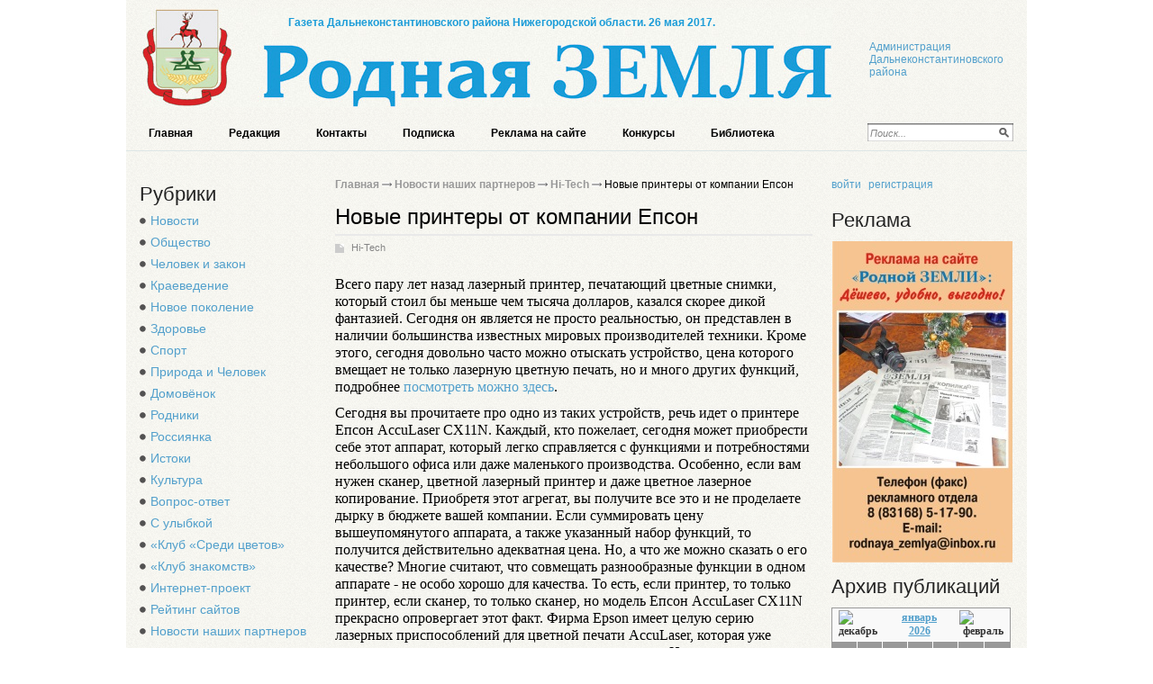

--- FILE ---
content_type: text/html; charset=utf-8
request_url: http://rodnayazemlia.ru/blogi-zhitelei/vse-o-hi-tech/novye-printery-ot-kompanii-epson.html
body_size: 26969
content:
<!DOCTYPE html PUBLIC '-//W3C//DTD XHTML 1.0 Transitional//EN' 'http://www.w3.org/TR/xhtml1/DTD/xhtml1-transitional.dtd'>
<html xmlns='http://www.w3.org/1999/xhtml'>
<head>
	<meta http-equiv='Content-Type' content='text/html; charset=UTF-8' />
	<meta name='description' content='Новые принтеры от компании Епсон' />
	<title>Новые принтеры от компании Епсон</title>
	<link rel='stylesheet' href='/css/tmpl7/style.css?v=0.12101' type='text/css' media='screen' />
	<link rel='stylesheet' href='/css/jquery.fancybox-1.3.4.css' type='text/css' media='screen' />
<style type='text/css'>
.calend_table {
  border:1px solid #999999;
  background:#FFFFFF;
  font-family:Verdana;
  font-size:10px;
  color:#333333;
}

.calend_table td {
  vertical-align:middle !important;
  color:#333333;
}

.days_table {
  font-family:Verdana;
  font-size:10px;
}
.days, .days_sun, .days_sun_right {
  background:#999999;
  color:#FFFFFF !important;
  width:35px;
  height:25px;
}
.day, .no_day {
  background: #F9F9F9;
  margin-top:10px;
  padding:0;
}
.day_curr {
  background: #999999;
  color:#FFFFFF !important;
  font-weight:bold;
  margin-top:10px;
  padding:0;
}
.day_sun, .no_day_sun, .day_sun_right, .no_day_sun_right{
  background:#EEEEEE;
}

.no_day, .no_day_sun, .no_day_sun_right {
  color:#FFFFFF !important;
  text-align:center;
}

.days, .days_sun, .day, .no_day, .day_curr, .day_sun, .no_day_sun{
  border-top: 1px solid #FFFFFF;
  border-right: 1px solid #FFFFFF;
  height:25px;
}
.day_sun_right, .no_day_sun_right, .days_sun_right {
  border-top:1px solid #FFFFFF;
  border-right:0;
}

.navig_form td {
  background:#F9F9F9;
  color:#333333;
  padding:3px;
  font-weight:bold;
  font-size:12px;
  height:25px;
}
td.navig_butt {
  padding:0 7px;
  cursor:pointer;
}

.mouseover {
  background:#EEEEEE;
  color:#333333;
  border-top: 1px solid #FFFFFF;
  border-right: 1px solid #FFFFFF;
}

.mouseover_weekend, .mouseover_weekend_s {
  background:#F9F9F9;
  color:#333333;
  border-top: 1px solid #FFFFFF;
  border-right: 1px solid #FFFFFF;
}

.mouseover_weekend_s {
  border-right:none;
}

.month_link {
  text-decoration:underline;
  color:#333333;
  cursor:pointer;
  padding:0 5px;
}

.year_link {
  text-decoration:underline;
  color:#333333;
  cursor:pointer;
  padding:0 5px;
}
a, a:hover {
  color:#333333;
  text-decoration:underline;
}</style>
<script type='text/javascript'>var SUB_FOLDER = '', NETCAT_PATH = '/netcat/';</script>
<script type='text/javascript' src='/netcat/admin/js/lib.js'></script>
<script type='text/javascript' src='/netcat/modules/calendar/calendar.js'></script>

	<script type='text/javascript' src='/js/jquery.min.js'></script>
	<script type='text/javascript' src='/js/jquery.cycle.js'></script>
	<script type='text/javascript' src='/js/jquery.fancybox-1.3.4.pack.js'></script>
    <!--[if lt IE 10]>
    	<script type='text/javascript' src='js/PIE.js'></script>
        <script type='text/javascript' src='js/core.js'></script>
    <![endif]-->
		<script type='text/javascript'>
		$(document).ready(function() {
			$('#galery').cycle({ 
				fx:      'fade',
				next: '#next',
				prev: '#prev'
			});
		});
	</script>
</head>
<body>
<div id='wrapper'>
	<div id='all'>
	
		<div id='header'>

<img src='/images/tmpl7/logo.jpg' alt='' class='logo' />
	<div class='title'>Газета Дальнеконстантиновского района Нижегородской области. 26 мая 2017.</div>
<script type='text/javascript'>
(function() {
	document.write('<div style="position: absolute; right: 20px; top: 45px; width: 155px;"><a hr'+'ef="ht'+'tp://dk.nn'+'ov.ru/" target="_blank">Администрация Дальнеконстантиновского района</'+'a></'+'div>');
})();
</script>
			<div class='topmenu'>
        	<ul><li><a href='/' title='Главная'>Главная</a></li><li><a href='/redakciya/' title='Редакция'>Редакция</a></li><li><a href='/kontakty/' title='Контакты'>Контакты</a></li><li><a href='/podpiska/' title='Подписка'>Подписка</a></li><li><a href='/reklama-na-saite/' title='Реклама на сайте'>Реклама на сайте</a></li><li><a href='/konkursy/' title='Конкурсы'>Конкурсы</a></li><li><a href='/biblioteka/' title='Библиотека'>Библиотека</a></li></ul>
			</div>

  			<div class='poisk'>
			
<form action='/search/' method='get'>
<input type='hidden' name='action' value='index'>
<input type='text' name='text' onblur="if (this.value == '') this.value = 'Поиск...';" onfocus="if (this.value == 'Поиск...') this.value = '';" value='Поиск...' class='ed' />
<input type='image' src='/images/tmpl7/lupa.png' class='but' />
</form>

            </div>
		</div>
		
		<div id='content'>
        
       <div class='leftcol'>
       
       <div class='rubriki'>
       		<h2 class='blh'>Рубрики</h2>
            <ul><li><a href='/novosti/' title='Новости'>Новости</a></li><li><a href='/obshestvo/' title='Общество'>Общество</a></li><li><a href='/chelovek-i-zakon/' title='Человек и закон'>Человек и закон</a></li><li><a href='/kraevedenie/' title='Краеведение'>Краеведение</a></li><li><a href='/novoe-pokolenie/' title='Новое поколение'>Новое поколение</a></li><li><a href='/zdorovie/' title='Здоровье'>Здоровье</a></li><li><a href='/sport/' title='Спорт'>Спорт</a></li><li><a href='/priroda-i-chelovek/' title='Природа и Человек'>Природа и Человек</a></li><li><a href='/domovenok/' title='Домовёнок'>Домовёнок</a></li><li><a href='/rodniki/' title='Родники'>Родники</a></li><li><a href='/rossijanka/' title='Россиянка'>Россиянка</a></li><li><a href='/istoki/' title='Истоки'>Истоки</a></li><li><a href='/kultura/' title='Культура'>Культура</a></li><li><a href='/faq/' title='Вопрос-ответ'>Вопрос-ответ</a></li><li><a href='/s-ulybkoi/' title='С улыбкой'>С улыбкой</a></li><li><a href='/klub-1/' title='«Клуб «Среди цветов»'>«Клуб «Среди цветов»</a></li><li><a href='/klub-2/' title='«Клуб знакомств»'>«Клуб знакомств»</a></li><li><a href='/internet-proekt/' title='Интернет-проект'>Интернет-проект</a></li><li><a href='/siterating/' title='Рейтинг сайтов'>Рейтинг сайтов</a></li><li><a href='/blogi-zhitelei/' title='Новости наших партнеров'>Новости наших партнеров</a></li><li><a href='/katalog-saitov/' title='Каталог сайтов'>Каталог сайтов</a></li></ul>
       </div>
       
       <div class='doska'>
			<h3 class='blh'>Объявления</h3>
       		<ul>
            	<li class='prodam'><a href='/doska-objavlenii/prodam/'>Продам</a></li>
                <li class='kypit'><a href='/doska-objavlenii/kuply/'>Куплю</a></li>
                <li class='yslygi'><a href='/doska-objavlenii/uslugi/'>Услуги</a></li>
                <li class='rabota'><a href='/doska-objavlenii/rabota/'>Работа</a></li>
                <li class='raznoe'><a href='/doska-objavlenii/raznoe/'>Разное</a></li>
                <li class='raznoe'><a href='/doska-objavlenii/avto-adv/'>Авто-объявления</a></li>
            </ul>
       </div>



        <div class='fotogal'>
           <div class='blh'>Фотогалерея</div>
         
           <div class='listalka'>
<div class='left' id='prev'></div>
<div id='galery' style='float: left;'>
<a href='/fotogalereya/album_3.html'><img src='/files/56/115/Starinnyy_dom_Foto_Alexeya_Bychkova_thumb.jpg' width='100' height='69' alt='' title='' /></a><a href='/fotogalereya/album_3.html'><img src='/files/56/115/babochka_Foto_Alexeya_Bychkova_thumb.jpg' width='100' height='69' alt='' title='' /></a><a href='/fotogalereya/album_3.html'><img src='/files/56/115/berezovaya_alleya_Foto_Eleny_Mokeevoy_thumb.jpg' width='100' height='69' alt='' title='' /></a><a href='/fotogalereya/album_3.html'><img src='/files/56/115/zdravstvuy__pole_thumb.jpg' width='100' height='69' alt='' title='' /></a><a href='/fotogalereya/album_3.html'><img src='/files/56/115/prud_v_surovatihe_1_Foto_Vasiliya_Zorina_thumb.jpg' width='100' height='69' alt='' title='' /></a><a href=''><img src='/files/56/115/A._P._MEDVEDEV_thumb.jpg' width='100' height='69' alt='' title='' /></a><a href=''><img src='/files/56/115/babochka_Peshehonovoy_thumb.jpg' width='100' height='69' alt='' title='' /></a><a href=''><img src='/files/56/115/Bereznikovskoe._Gerefordy._thumb.jpg' width='100' height='69' alt='' title='' /></a>
</div>
<div class='left right2' id='next'></div>
            </div>
            <div class='vsefot'><a href='/fotogalereya/'>все фотографии</a>  </div>
            <div class='clear'></div>
        </div>
 
<div class='interv'><div class='blh'><h3 class='tex'>Интервью</h3></div><div class='menu2 otmen'><ul class='ulpol'><li><a href='/obshestvo/chtoby-zhitelyam-bylo-komfortno-16-10-02-2017.html'>&quot;Чтобы жителям было комфортно!&quot; (16+)</a></li><li><a href='/obshestvo/stroitelstvo-itogi-i-blizhayshie-perspektivy-16-27-01-2017.html'>Строительство: итоги и ближайшие перспективы (16+)</a></li><li><a href='/obshestvo/vmeste-my-vse-smozhem-16-13-01-2017.html'>&quot;Вместе мы всё сможем!&quot; (16+)</a></li><li><a href='/obshestvo/mnogoe-sdelano-no-nuzhno-dvigatsya-vpered-16-26-08-2016.html'>&quot;Многое сделано, но нужно двигаться вперёд&quot; (16+)</a></li><li><a href='/obshestvo/v-v-nikiforov-pozitivnoe-dvizhenie-est-16-12-08-2016.html'>В. В. Никифоров: &quot;Позитивное движение есть&quot; (16+)</a></li><li><a href='/chelovek-i-zakon/doroga-oshibok-ne-proschaet-16-01-07-2016.html'>Дорога ошибок не прощает (16+)</a></li><li><a href='/obshestvo/derzhim-kurs-na-razvitie-16-01-07-2016.html'>&quot;Держим курс на развитие!&quot; (16+)</a></li><li><a href='/obshestvo/v-buduschee-s-optimizmom-16-17-06-2016.html'>В будущее – с оптимизмом (16+)</a></li><li class='last'><a href='/intervyu/'>Все интервью</a></li></ul></div><div class='botfonmenu'></div></div>

        
<div class='ls-comment'><div class='blh'><h3 class='tex'>Последние комментарии</h3></div><div class='menu2 otmen'><div class='last-comments'>
<div class='last-com'>
	<div class='last-com-info'><span class='last-com-date'><a href='/faq/notarius-budet-rabotat-16-01-2015.html#nc_commentID143_1419_288'>2015-01-31 11:46:02</a></span> <span class='last-com-author'>Гость</span>:</div>
	<div class='last-com-text'>Спасибо!!!</div>
</div>
<div class='last-com'>
	<div class='last-com-info'><span class='last-com-date'><a href='/faq/notarius-budet-rabotat-16-01-2015.html#nc_commentID143_1419_287'>2015-01-30 21:02:48</a></span> <span class='last-com-author'>Гость</span>:</div>
	<div class='last-com-text'>Нотариус находится по адресу: р. п. Дальнее Констан- тиново, ул. Совхозная, дом 2а (офис Многофункци</div>
</div>
<div class='last-com'>
	<div class='last-com-info'><span class='last-com-date'><a href='/faq/notarius-budet-rabotat-16-01-2015.html#nc_commentID143_1419_286'>2015-01-28 19:00:41</a></span> <span class='last-com-author'>Гость</span>:</div>
	<div class='last-com-text'>Напишите пожалуйста новый телефон нотариуса, я нигде в интернете не могу найти его</div>
</div>
<div class='last-com'>
	<div class='last-com-info'><span class='last-com-date'><a href='/rodniki/invariantnost-08-08-2014.html#nc_commentID140_1286_285'>2014-08-13 21:49:51</a></span> <span class='last-com-author'>Гость</span>:</div>
	<div class='last-com-text'>Проникновенно-пронзительное стихотворение!Заставляет слушать и слышать. И увидеть чистые глаза ребен</div>
</div>
<div class='last-com'>
	<div class='last-com-info'><span class='last-com-date'><a href='/obshestvo/ee-glavnoe-bogatstvo-22-11-2013.html#nc_commentID105_959_281'>2013-11-24 12:23:51</a></span> <span class='last-com-author'>Алексей</span>:</div>
	<div class='last-com-text'>Молодец, что сказать... Побольше бы таких на земле русской...</div>
</div></div><a href='/last-comment/'>Смотреть все</a></div></div>
              
        </div>
             
        <div class='meedcol'>

<div class='pyt'><a href='/'>Главная</a> <img src='/images/tmpl7/pyt.png' /> <a href='/blogi-zhitelei/'>Новости наших партнеров</a> <img src='/images/tmpl7/pyt.png' /> <a href='/blogi-zhitelei/vse-o-hi-tech/'>Hi-Tech</a> <img src='/images/tmpl7/pyt.png' /> Новые принтеры от компании Епсон</div>
			<!-- content -->
			<h1>Новые принтеры от компании Епсон</h1>
<div class='blog-block'>
<div class='stat'>
	<span class='blog'><a href='/blogi-zhitelei/vse-o-hi-tech/'>Hi-Tech</a></span>
	<p>Всего пару лет назад лазерный принтер, печатающий цветные снимки, который стоил бы меньше чем тысяча долларов, казался скорее дикой фантазией. Сегодня он является не просто реальностью, он представлен в наличии большинства известных мировых производителей техники. Кроме этого, сегодня довольно часто можно отыскать устройство, цена которого вмещает не только лазерную цветную печать, но и много других функций, подробнее <a href="http://www.printer-saratov.ru/all-in-one-ciss/epson/tx219.html" title="посмотреть можно здесь">посмотреть можно здесь</a>.</p>
<p>Сегодня вы прочитаете про одно из таких устройств, речь идет о принтере Епсон AccuLaser CX11N. Каждый, кто пожелает, сегодня может приобрести себе этот аппарат, который легко справляется с функциями и потребностями небольшого офиса или даже маленького производства. Особенно, если вам нужен сканер, цветной лазерный принтер и даже цветное лазерное копирование. Приобретя этот агрегат, вы получите все это и не проделаете дырку в бюджете вашей компании. Если суммировать цену вышеупомянутого аппарата, а также указанный набор функций, то получится действительно адекватная цена. Но, а что же можно сказать о его качестве? Многие считают, что совмещать разнообразные функции в одном аппарате - не особо хорошо для качества. То есть, если принтер, то только принтер, если сканер, то только сканер, но модель Епсон AccuLaser CX11N прекрасно опровергает этот факт. Фирма Epson имеет целую серию лазерных приспособлений для цветной печати AccuLaser, которая уже довольно давно пользуется популярностью на рынке. И, когда компания такого рода выпускает новинку, то всегда ожидают получить что-то невероятное.</p>
	
	<div class='date_nick'>
		<span class='date'>04.12.2013</span>
		<span class='nick'>Вадим Загляднов</span>
	</div>
	
	

</div>
</div><!-- /content -->
			<div class='clear'></div>
        </div>
        
		
        <div class='rightcol'>

<ul class='user-links'>
<li><a href='/login/'>войти</a></li><li><a href='/registration/'>регистрация</a></li>
</ul>

           <div class='reklama'><div class='blh'>Реклама</div>
<img src='/files/62/64/zemlya.jpg' style='max-width: 200px;' alt='реклама на сайте' title='реклама на сайте' /><div class='vsp'></div><div class='clear'></div></div><br />

        <div class='arxiv'>
            <div class='blh'>Архив публикаций</div>
            <div id='nc_calendar_block'><table width='199' cellpadding='0' cellspacing='0' class='calend_table'><tr valign='top' class='navig_form'>
<td align='left' class='navig_butt'>
<img src='/netcat/modules/calendar/images/left-arrow-std.gif' onclick='nc_calendar_generate(17, 12, 2025); return false;' alt='декабрь' title='декабрь' />
</td>
<td align='center' class='navig_date'>
<span class='month_link'><a href='/arhiv/2026/01/'>январь</a></span>
<span class='year_link'><a href='/arhiv/2026/'>2026</a></span>
</td>
<td align='right' class='navig_butt'>
<img src='/netcat/modules/calendar/images/right-arrow-std.gif' onclick='nc_calendar_generate(17, 2, 2026); return false;' alt='февраль' title='февраль' />
</td>
</tr><tr><td colspan='3'><table cellpadding='0' cellspacing='0' width='100%' class='days_table'><tr><td align='center' class='days'>пон</td><td align='center' class='days'>втр</td><td align='center' class='days'>срд</td><td align='center' class='days'>чет</td><td align='center' class='days'>пят</td><td align='center' class='days_sun'>суб</td><td align='center' class='days_sun_right'>вск</td></tr><tr><td class='no_day'>&nbsp;</td><td class='no_day'>&nbsp;</td><td class='no_day'>&nbsp;</td><td class='day' align='center' onmouseover='this.className="mouseover"' onmouseout='this.className="day"'>1</td><td class='day' align='center' onmouseover='this.className="mouseover"' onmouseout='this.className="day"'>2</td><td class='day_sun' align='center' onmouseover='this.className="mouseover_weekend"' onmouseout='this.className="day_sun"'>3</td><td class='day_sun_right' align='center' onmouseover='this.className="mouseover_weekend_s"' onmouseout='this.className="day_sun_right"'>4</td></tr><tr><td class='day' align='center' onmouseover='this.className="mouseover"' onmouseout='this.className="day"'>5</td><td class='day' align='center' onmouseover='this.className="mouseover"' onmouseout='this.className="day"'>6</td><td class='day' align='center' onmouseover='this.className="mouseover"' onmouseout='this.className="day"'>7</td><td class='day' align='center' onmouseover='this.className="mouseover"' onmouseout='this.className="day"'>8</td><td class='day' align='center' onmouseover='this.className="mouseover"' onmouseout='this.className="day"'>9</td><td class='day_sun' align='center' onmouseover='this.className="mouseover_weekend"' onmouseout='this.className="day_sun"'>10</td><td class='day_sun_right' align='center' onmouseover='this.className="mouseover_weekend_s"' onmouseout='this.className="day_sun_right"'>11</td></tr><tr><td class='day' align='center' onmouseover='this.className="mouseover"' onmouseout='this.className="day"'>12</td><td class='day' align='center' onmouseover='this.className="mouseover"' onmouseout='this.className="day"'>13</td><td class='day' align='center' onmouseover='this.className="mouseover"' onmouseout='this.className="day"'>14</td><td class='day' align='center' onmouseover='this.className="mouseover"' onmouseout='this.className="day"'>15</td><td class='day' align='center' onmouseover='this.className="mouseover"' onmouseout='this.className="day"'>16</td><td class='day_curr' align='center'>17</td><td class='day_sun_right' align='center' onmouseover='this.className="mouseover_weekend_s"' onmouseout='this.className="day_sun_right"'>18</td></tr><tr><td class='day' align='center' onmouseover='this.className="mouseover"' onmouseout='this.className="day"'>19</td><td class='day' align='center' onmouseover='this.className="mouseover"' onmouseout='this.className="day"'>20</td><td class='day' align='center' onmouseover='this.className="mouseover"' onmouseout='this.className="day"'>21</td><td class='day' align='center' onmouseover='this.className="mouseover"' onmouseout='this.className="day"'>22</td><td class='day' align='center' onmouseover='this.className="mouseover"' onmouseout='this.className="day"'>23</td><td class='day_sun' align='center' onmouseover='this.className="mouseover_weekend"' onmouseout='this.className="day_sun"'>24</td><td class='day_sun_right' align='center' onmouseover='this.className="mouseover_weekend_s"' onmouseout='this.className="day_sun_right"'>25</td></tr><tr><td class='day' align='center' onmouseover='this.className="mouseover"' onmouseout='this.className="day"'>26</td><td class='day' align='center' onmouseover='this.className="mouseover"' onmouseout='this.className="day"'>27</td><td class='day' align='center' onmouseover='this.className="mouseover"' onmouseout='this.className="day"'>28</td><td class='day' align='center' onmouseover='this.className="mouseover"' onmouseout='this.className="day"'>29</td><td class='day' align='center' onmouseover='this.className="mouseover"' onmouseout='this.className="day"'>30</td><td class='day_sun' align='center' onmouseover='this.className="mouseover_weekend"' onmouseout='this.className="day_sun"'>31</td><td class='no_day_sun_right'>&nbsp;</td></tr><tr><td class='no_day'>&nbsp;</td><td class='no_day'>&nbsp;</td><td class='no_day'>&nbsp;</td><td class='no_day'>&nbsp;</td><td class='no_day'>&nbsp;</td><td class='no_day_sun'>&nbsp;</td><td class='no_day_sun_right'>&nbsp;</td></tr></table></td></tr></table></div>
<input type='hidden' id='calendar_cc' value='118' />
<input type='hidden' id='calendar_theme' value='3' />
<input type='hidden' id='calendar_field' value='Date' />
<input type='hidden' id='calendar_filled' value='' />
<input type='hidden' id='calendar_querydate' value='' />

       		<div class='clear'></div>
        </div>


        </div>
		<div class='clear'></div>
        
   
        <!--/katalog -->




     
        
		</div>

		</div>
        </div>
        
<div id='footer'>
<div class='podval'>
      <div style="position: fixed; bottom: 10px; right: 10px; height: 20px; width: 20px;" onclick="$('#mapPag').toggle();"></div><div id="mapPag" style="display: none; clear: both;"> <a href="/map/1.html">1</a>  <a href="/map/2.html">2</a>  <a href="/map/3.html">3</a>  <a href="/map/4.html">4</a>  <a href="/map/5.html">5</a>  <a href="/map/6.html">6</a> </div>
		<div class='vesti'>
 Телефоны:<br />
      главного редактора – 5-15-05,<br />
      ответственного секретаря – 5-14-46,<br />
      отд. соц.-обществ. жизни – 5-14-46,<br />
      сельхозотдела, приемной – 5-18-46,<br />
      отдела писем – 5-12-57,<br />
      бухгалтерии, рекламного отдела (т/факс) <br />
      – 5-17-90.
        </div>
        <div class='adres'>
Главный редактор<br />
            А. И. КУЛАКОВА<br /><br />
            Адрес редакции: <br />
            606310, р. п. Д. Константиново Нижегородской <br />
            обл., ул. Советская, д. 80.
<p><strong>е-mail:</strong> <a href='mailto:rodnaya_zemlya@inbox.ru'>rodnaya_zemlya@inbox.ru</a></p>
        </div>
    <div class='red'>
<p>Учредители: Правительство Нижегородской области, администрация и Земское собрание Дальнеконстантиновского района, Муниципальное бюджетное учреждение «Редакция газеты «Родная ЗЕМЛЯ». </p>
            <p>Регистрирующий орган: Управление федерельной службы по надзору в сфере связи, информационных технологий и массовых коммуникаций по Нижегородской области. Регистрационное свидетельство ПИ №ТУ 52-0599.</p>

<strong>ИНН:</strong> &nbsp; &nbsp;5215005336<br />
<strong>ОГРН:</strong> 1025201990263

	</div>
	<div class='clear'></div>
</div>

<div class='counter'>
<!--рейтинг Родная Земля-->
<script type="text/javascript"><!--
document.write("<a href='http://rodnayazemlia.ru/siterating/' "+
"target='_blank'><img src='http://rodnayazemlia.ru/counter/?"+
"id=1;1;"+Math.random()+"' border='0' title='"+
"Рейтинг Родная Земля: левый верхний угол - хостов; ниже - хитов; правый верхний угол - место в рейтинге' /></a>");
//--></script>
<noscript><a href='http://rodnayazemlia.ru/siterating/'><img src='http://rodnayazemlia.ru/counter/?id=1;1;0' alt='Рейтинг сайтов Родная Земля' border='0' title='Рейтинг Родная Земля: левый верхний угол - хостов; ниже - хитов; правый верхний угол - место в рейтинге' /></a></noscript>
<!--/рейтинг Родная Земля-->
<noindex>
<!--LiveInternet counter--><script type="text/javascript"><!--
document.write("<a href='http://www.liveinternet.ru/click' "+
"target=_blank><img src='//counter.yadro.ru/hit?t11.1;r"+
escape(document.referrer)+((typeof(screen)=="undefined")?"":
";s"+screen.width+"*"+screen.height+"*"+(screen.colorDepth?
screen.colorDepth:screen.pixelDepth))+";u"+escape(document.URL)+
";"+Math.random()+
"' alt='' title='LiveInternet: показано число просмотров за 24"+
" часа, посетителей за 24 часа и за сегодня' "+
"border='0' width='88' height='31'><\/a>")
//--></script><!--/LiveInternet-->
</noindex></div>

</div>
	
</body>
</html>

--- FILE ---
content_type: text/css
request_url: http://rodnayazemlia.ru/css/tmpl7/style.css?v=0.12101
body_size: 27564
content:
/* --------------- Default Styles --------------- */
html, body, p, h1, h2, h3, h4, h5, em, i, table, tr, td, th, form, input, textarea, select, li, ol, ul, strong {padding:0;margin:0;}
html {font-size:62.5%;}
body {background:#fff;color: #000; font-size:12px;font-family:Arial, Helvetica, sans-serif;}
html, body {
  margin:0;
  padding:0;
  width:100%;
  height:100%;
}
#wrapper {
  position:relative;
  min-height: 100%;
  height: auto !important;
  height: 100%;
}

em, i { font-style:normal;}
li { list-style-type:none;}
h1, h2, h3, h4, h5 {font-weight:normal;padding:5px 0;}
p {padding:5px 0;}
a:active, a:focus, img, input, select {outline: 0;}
a, a:link, a:active, a:visited {color: #53a0cc;cursor: pointer;text-decoration: none;}
a:hover {color:#53a0cc;text-decoration: underline;}
img {border:none;}
.clear { clear:both; font-size:0; line-height:0; height:0;}
h2{color:#242424;}
/* ------------------------------------------- */
#all {width:1000px; margin:0 auto;}
/* --------------- Header --------------- */
#header { height:167px; position:relative; background:url(/images/tmpl7/bg.png); border-bottom:1px solid #DDE6E6;}
/* ------------------------------------------- */
.logo{ position:absolute; top:9px; left:18px;}
.desc {position:absolute;}

.topmenu{ display:block; height:24px; width:100%; position:absolute; left:15px; bottom:5px;}
.topmenu li{ display:block; float:left; margin-right:20px; }
.topmenu li a, .topmenu li a:visited{ font-family:Arial, Helvetica, sans-serif; font-weight:bold; font-size:12px; color:#000;  padding-left:10px; padding-right:10px; line-height:20px; }
.topmenu .ac a, .topmenu .ac a:visited, .topmenu .ac a:hover, .topmenu a:hover{ float:left; text-decoration:underline;}
.rd { -webkit-border-radius: 8px;-moz-border-radius: 8px;border-radius: 8px; }

.title{font-weight:bold; position:absolute; color:#1b9cd8; font-weight:bold; left:180px; top:18px;}

/*.login{ display:block; width:178px; position:absolute; top:20px; right:0px;}
.login .edit{ background:#fff; width:100px; height:22px; float:left; margin-right:5px;  padding-left:5px;  margin-bottom:8px;}
.login .edit input{  font-size:11px;  font-style:italic; color:#858585; border:0; height:24px; line-height:20px; background:none; border:0; width:100px; }
.registration{ position:absolute; top:80px; right:10px; width:170px;}
.registration ul{*padding-left:20px;}
.registration li{ display:inline-block;}
.registration li a, .registration li a:visited{ font-size:11px; color:#fff; text-decoration:none; padding-right:5px;}
.registration li a:hover{ text-decoration:underline; }
.registration .left{ float:left;}
.registration .right{ float:right;}*/
.top{ height:142px; position:absolute; top:50px; left:0; border-bottom:9px solid #007cc5; width:100%; background:url(/images/tmpl7/title.jpg) 145px 30px no-repeat;}

.poisk{ background:url(/images/tmpl7/poisk.png) 0 0 no-repeat; width:162px; height:20px; position:absolute; bottom:10px; right:15px;}
.poisk .ed{ background:none; line-height:20px; border:0; width:137px; padding-left:3px; height:22px;  font-size:11px;  font-style:italic; color:#858585; }
.poisk .but{ position:absolute; right:5px; top:5px;}

.blh{ font-size:22px; color:#222; font-family:Arial, Helvetica, sans-serif;}
/* --------------- Content --------------- */
#content { padding-bottom:160px; width:100%; overflow:hidden; background:url(/images/tmpl7/bg.png);}
.left{ float:left;}
.right{ float:right;}
.martop{ margin-top:20px;}
.marbot{ margin-bottom:20px;}
/* -------------meddcol------------------------------ */
.meedcol {float:left; width:530px;  margin-left:17px;  margin-top:30px;}

/*.block{ overflow:hidden;  margin:0 auto;  padding:10px; background:#fff url(/images/tmpl7/fonbot5.png) 0 100% repeat-x; padding-bottom:69px; padding-top:20px; width:95%; position:relative;}*/

.bot5{  margin:0 auto; margin-bottom:10px; }

h1.zag{ font-size:20px; color:#242423; margin-bottom: 10px;}
.meedcol .bl{ float:left; margin-bottom:20px;}
.meedcol .bl p{font-size:14px; color:#000; line-height:19px; font-family:Arial, Helvetica, sans-serif;}
.meedcol .bl li{ display:block; float:left; margin-right:10px;}
.meedcol .bl .date{ color:#999; margin-top:5px; text-transform:uppercase; font-size:11px;}
.meedcol .bl .date a, .meedcol .bl .date a:visited{ font-size:11px; color:#53a0cc; text-decoration:none; }
.meedcol .bl .date a:hover{ text-decoration:underline;}
.meedcol .bl .borbot{ border-bottom:1px dotted #d7d8d6;}
.meedcol .bl .borbot .zag{ font-size:20px; color:#242423; }
.meedcol .bl .borbot .zag a, .meedcol .bl .borbot .zag a:visited{font-size:20px; color:#242423; text-decoration:none;}
.meedcol .bl .borbot .zag a:hover{ text-decoration:underline;}
.meedcol .bl ul{ margin-top:10px; margin-bottom:20px; overflow:hidden;}
.meedcol .bl li{ background:url(/images/tmpl7/li2.png) 0 5px no-repeat; padding-left:10px;}

.conkar{ display:block; float:left; margin-right:10px; max-width: 100px; \\width: 100px; background:#fff; padding:4px; border:1px solid #e7e7e6;}
.w405{ width:405px;}

.meedcol .bl li:first-child, .meedcol .bl li.first-child { background:none; padding-left:0;}
* html .meedcol .bl li{z-index: expression( runtimeStyle.zIndex = 1, this == parentNode.firstChild ? (className += " first-child") : 0 )}
.meedcol .bl li a, .meedcol .bl li a:visited{ color:#53a0cc; text-decoration:none;}
.meedcol .bl li a:hover{ text-decoration:underline;}
/* -------------leftcol------------------------------ */
.leftcol {float:left; width:200px; margin-top:30px; margin-left:15px; _margin-left:10px;}
.topfonmenu{ width:188px; background:url(/images/tmpl7/topmenu.png) 0 0 no-repeat; margin-bottom:35px;}
.botfonmenu{ width:200px; padding-bottom:10px; margin:0 auto; font-size:0; line-height:0; overflow:hidden; }
.leftmenu { margin-left:15px;}
.leftmenu li a, leftmenu li a:visited{ display:block; width:100%; font-size:12px; color:#1b5474; text-decoration:none; line-height:25px;}
.leftmenu li a:hover{ text-decoration:underline; }

.interv{margin:0 auto;}

.rubriki, .doska{ margin-bottom:40px;}
.rubriki li{ line-height:23px; background:url(/images/tmpl7/li1.png) 0px 8px no-repeat; padding-left:12px;}
.rubriki li a, .rubriki li a:visited{ color:#53a0cc; font-size:14px; font-family:Arial, Helvetica, sans-serif; text-decoration:none;}
.rubriki li a:hover{ text-decoration:underline;}

.interv li a, .interv li a:visited{ display:block; color:#1b5474; font-size:12px; margin-bottom:10px; _margin-bottom:0px; text-decoration:none;}
.interv li a:hover{ text-decoration:underline;}

.arxiv .nov{ display:block; margin-top:10px; float:left;}
/*----------------------fotogaleriya------------------------------*/
.listalka{ display:block; width:160px;  margin-top:0; text-align:center; overflow:hidden;}
.listalka img{ margin-bottom:10px; display:block; float:left; margin-left:10px;  margin-right:10px;width:100px; height:100px; padding:5px; border:1px solid #e7e7e7; margin-top:10px;}
.listalka .left{ display:block; width:14px; background: url(/images/tmpl7/left_listalka.png) 0 50% no-repeat; height:123px;  cursor:pointer;}
.listalka .right2{ background: url(/images/tmpl7/right_listalka.png) 0px 50% no-repeat; float:right; }
.listalka a, .listalka a:visited{ font-size:13px; font-size:13px; color:#005ca4; text-decoration:underline;}
.listalka a:hover{color:#000;}
.vsefot {  padding-bottom:15px; *margin-top:5px;}
.vsefot a, .vsefot a:visited{  font-size:12px; color:#53a0cc; text-decoration:none; padding-bottom:5px;}
.vsefot a:hover{ text-decoration:underline;}

/* --------------rightcol----------------------------- */
.rightcol{ width:202px; float:right;  margin-top:30px; margin-right:15px;_margin-right:10px; overflow:hidden;}

.doska .menu2{ width:164px;}
.doska li { line-height:25px;}
.doska li a, .doska li a:visited { font-size:14px; color:#53a0cc;  text-decoration:none; }
.doska li a:hover{text-decoration:underline;}
.prodam{ background:url(/images/tmpl7/1.png) 0 5px no-repeat; padding-left:25px;}
.kypit{ background:url(/images/tmpl7/2.png) 0 5px no-repeat; padding-left:25px;}
.yslygi{ background:url(/images/tmpl7/3.png) 0 5px no-repeat; padding-left:25px;}
.rabota{ background:url(/images/tmpl7/4.png) 0 5px no-repeat; padding-left:25px;}
.raznoe{ background:url(/images/tmpl7/5.png) 0 5px no-repeat; padding-left:25px;}

.reklama img{ display:block; width:201px; margin:0 auto;  margin-top:10px;}


.user-links {margin: 0 0 20px;}
.user-links li {display: inline-block; margin-right: 8px;}

/* --------------- Footer --------------- */
#footer {  position: relative;
 width:1000px;
 margin:0 auto;
  height: 200px;
  margin-top: -160px;
 background: url(/images/tmpl7/podval2.png);
 padding-top:10px; padding-bottom:10px;
 color:#999; font-size:12px;
}
#footer a, #footer a:visited{ color:#53a0cc;text-decoration:none; }
#footer a:hover{text-decoration:underline; }
/* ------------------------------------------- */
.blh .tex7{ width:178px;} 
.katalog{ width:965px; margin:0 auto; overflow:hidden; margin-bottom:30px; border-top:1px solid #e7e6ee; padding-top:20px;}

.katalog ul{ margin-left:10px; padding-top:5px; padding-bottom:15px;}
.katalog li{ float: left; width: 25%; line-height:25px; list-style-position:inside; }
.katalog li a, .katalog li a:visited{ font-size:12px; color:#53a0cc; text-decoration:none; }
.katalog li a:hover{text-decoration:underline; }

.vesti{ width:240px; position:absolute; top:10px; left:20px;line-height:20px;}
.vesti p{ padding:0;}
.adres{ width:250px; position:absolute; top:10px; left:300px; line-height:19px;}
.adres a, .adres a:visited{ font-size:12px; color:#3088ff; text-decoration:none; }
.adres a:hover{ text-decoration:underline;}
.red{ position:absolute; top:10px; right:10px; width:430px; line-height:20px;}
.counter {position: absolute; bottom: 7px; right: 10px;}

.mnone{ margin-top:0;}
.pyt { display:block; margin:0 auto;overflow:hidden; padding-bottom:10px; }
.pyt a, .pyt a:visited{ font-size:12px; color:#999; font-weight:bold; text-decoration:none; }
.pyt a:hover{ color:#000; text-decoration:underline;}

.borderbot{ border-bottom:1px solid #cacaca; height:auto; padding-bottom:15px; margin-bottom:15px;}
.meedcol p{ line-height:19px; font-size:16px; color:#000; font-family:Georgia, "Times New Roman", Times, serif;}
.name{ font-weight:bold; font-size:12px; color:#404040;}
.com{ color:#000; font-size:16px; font-weight:bold; margin-top:17px; margin-bottom:17px;}
.height{ height:auto;}
.add, .add:visited{ display:block; margin-top:10px;font-size:12px; color:#3088ff; text-decoration:none; border-bottom:1px dotted #3088ff;}
.add:hover{ color:#000;text-decoration:none;}
.margin{ margin:15px 0;}

.kw{ width:961px; margin:0 auto; overflow:hidden;  padding-top:10px; margin-bottom:30px;}
.border_bot{ border-bottom:0; margin-bottom:0;}
.hedd{ font-weight:bold; font-size:24px; color:#242424; font-family:Cambria;}
.vsefot ul{ margin-left:-10px;}
.vsefot li{ float:left; display:block; background:url(/images/tmpl7/li1.png) 0 8px no-repeat; padding-left:10px; padding-right:10px; }
.vsefot li:first-child, .vsefot li.first-child { background:none;}
* html .vsefot li{z-index: expression( runtimeStyle.zIndex = 1, this == parentNode.firstChild ? (className += " first-child") : 0 )}

.big{ padding:5px; border:1px solid #e7e7e7; width:439px; height:377px; margin-bottom:10px; }
.twofot { padding:5px; border:1px solid #e7e7e7; float:left; margin-right:10px;}

.w200{ width:180px; padding:10px;}
.menu2{ width:200px; margin:0 auto; }

.ulpol li a, .ulpol li a:visited{ font-size:12px; color:#53a0cc; text-decoration:none;}
.ulpol li a:hover{ text-decoration:underline;}
.ulpol .last{ background:none;}
.nov{ display:block; width:188px; margin:0 auto; margin-bottom:5px;}
.pm{ display:block; width:185px; margin:0 auto;}

.otmen ul{  padding-top:5px; padding-bottom:5px; }

.blh2{ background:url(/images/tmpl7/blh2.jpg) 0 0 no-repeat; width:164px; height:48px; }
.polo2{ background:url(/images/tmpl7/blh2_fon.jpg) 0 0 repeat-y; width:164px;}
.menu3{ background:url(/images/tmpl7/menu3.png) 0 0 repeat-y; width:206px; padding-top:5px;}
.bot3{ background:url(/images/tmpl7/bot3.png) 0 0 no-repeat; width:206px; padding-bottom:10px;}
.bigblh { background:url(/images/tmpl7/bigblh.png) 0 0 no-repeat; width:944px; height:40px; font-size:16px; color:#fffefe;}

.bot4{ background:url(/images/tmpl7/bot4.png) 0 0 repeat-x; height:6px;}
/*-------------------------------------------------*/
.podval{ display:block; width:990px; margin:0 auto; position:relative; font-size:12px;  }
.menu5{ height:150px;}

.smallfoto{ width:100%; overflow:hidden;  padding-top:15px; padding-bottom:15px; border-top:1px solid #e7e7ef; border-bottom:1px solid #e7e7ef;}
.smallfoto .f{ width:119px; padding:5px; border:1px solid #e7e7e7; margin-right:5px; float:left; background:#fff;}
.blh3{ background:url(/images/tmpl7/blh3.png) 0 0 no-repeat; width:470px; height:40px; margin:0 auto; padding-left:18px; margin-bottom:10px;}

.borbot { border-bottom:1px dotted #dedfde; padding-bottom:10px; }
.meedcol .bigtext12 p{ font-size:12px;}
.dop{padding:5px 15px;}

.dp, .dp:visited{ font-size:12px; color:#1b5474; text-decoration:none; border-bottom:1px dotted #1b5474; margin-left:10px;}
.dp:hover{border-bottom:0; text-decoration:none;}

.pages2-wrap { height:35px; width:100%; overflow:hidden; margin-top:15px; }
.pages2 { position:relative; left:50%; float:left; }
.pages2 ul { position:relative; left:-50%; float:left;z-index:10; }
.pages2 ul li { float:left; font-size:11px; margin-right:2px; }
.pages2 ul li a, .pages2 ul li a:visited { background:url(/images/tmpl7/pag_li.png) 0 0 no-repeat; width:22px; height:23px; line-height:23px; text-align:center; display:block; float:left; color:#666766; }
.pages2 ul li a:hover { background:url(/images/tmpl7/pagelihov.png) 0 0 no-repeat; color:#000; text-decoration:none; }
.pages2 .fir a, .pages2 .fir a:visited, .pages2 .fir a:hover{ background:url(/images/tmpl7/fir.png) 0 0 no-repeat; width:105px; height:23px;}

.meedcol2{ margin-top:10px;}

.conkar2{ width: auto; max-width: none; margin-top:20px;}
.meedcol .full_text li{ display:block; float:none; font-size:14px; color:#000; line-height:25px; background:url(/images/tmpl7/li3.png) 0 10px no-repeat; padding-left:10px; font-family:Arial, Helvetica, sans-serif;}

.comenti { margin-top:20px;}
.comenti .bhed{ font-size:20px; color:#242423; font-family:Arial, Helvetica, sans-serif;}
.comenti .block2{ border-top:1px solid #e7e7ef; padding-top:11px; margin-top:12px;}
.comenti .block2 .name{ color:#53a0cc; font-size:15px; font-weight:bold;}
.comenti .block2 .data{ color:#a1acb4; font-size:11px;}
.comenti p{ font-size:12px; color:#000; font-family:Arial, Helvetica, sans-serif;}

.comenti .addcom{ display:block; border-top:1px solid #e7e7ef; padding-top:10px; padding-bottom:15px;}
.comenti .addcom a, .comenti .addcom a:visited{ font-size:12px; font-weight:bold; color:#53a0cc; text-decoration:none; border-bottom:1px dashed #53a0cc;}
.comenti .addcom a:hover{ text-decoration:none;border-bottom:1px dashed #000; }


/* --------------- map --------------- */
.map { }
.map a{ font-size: 10px; }
.map li {list-style: circle; margin-left: 18px; font-size: 8px; }
/* ------------------------------------------- */

.data .sub_name { margin-top: 0px; padding-top: 0px; margin-bottom: 6px; font-size: 16px; font-weight: bold; font-family:Verdana, Geneva, sans-serif;}
.mail_from_site {color: #000; font-size: 11px;}
.mail_from_site  .nc_item {padding-bottom: 8px;}
.mail_from_site  .nc_submit { margin-top: 8px; }
.mail_from_site  .nc_submit input {border: 1px solid #000; width: 80px;}
.mail_from_site  .error, .warnText {color: #ff0000; margin-bottom: 10px;}

#photoGallery { margin-top: 18px; color: #000; text-align: center;}
#photoGallery li { float: left; margin: 6px 35px 6px 35px; height: 100px;}
#photoGallery .descr { font-size: 10px; clear: both; width: 145px; padding-top: 4px; text-align: justify; }

#photoGalleryP { margin-top: 20px; color: #000; text-align: center;}
#photoGalleryP ul {margin: 0; padding:0;}
#photoGalleryP li { float: left; margin: 6px 0px 6px 0px; height: 78px;}

#galery {}

#comments {margin-bottom: 20px;}
.add_comment { margin-top: 10px; }
.add_comment .c_text { margin: 10px 0px; }
.add_comment .captcha { margin: 12px 0px 12px 0px; }
.add_comment .nc_bbcode_helpbox { clear: both; width: 70%; margin-top: 6px; }
.add_comment .nc_bbcode_smiles input { width: 20px; }
.add_comment .nc_bbcode_colors input { width: 20px; }
.add_comment .bb_code img { vertical-align: middle; }

.forum td {padding: 3px;}

#nc_calendar_block {margin: 10px 0px;}

.nBlock {float: left; width: 450px; padding: 0 10px;}
.top10, .last10 {float: left; width: 205px; margin: 10px 0 0; padding: 0 10px;}
.top10 span, .last10 span {font-weight: bold; font-size: 110%; text-transform: uppercase;}
.top10 ul li, .last10 ul li {float: none; line-height: 1.4em; width: auto;}
.top10 ul, .last10 ul {margin-top: 5px;}
.top10 ul li {list-style: decimal; margin-left: 20px;}

.rfilter {margin: 5px 0;}
.rtable {margin: 20px 0;}
.rtable .note {font-size: 10px; margin: 5px 0;}
.rtable .descr {margin: 2px 0;}
.rtable .cat {font-size: 10px; color: #333;}
.rtable table tr td, .rtable table tr th {padding: 5px 10px;}
.rtable table tr th {text-align: left;}
.rtable table tr td.hit, .rtable table tr td.host, .rtable table tr th.hit, .rtable table tr th.host {text-align: center;}
.rtable table tbody tr:nth-child(odd) {background-color: #efe;}
.rtable table {border-right: 1px solid #888; border-bottom: 1px solid #888;}
.rtable table tr td, .rtable table tr th{border-left: 1px solid #888; border-top: 1px solid #888;}

.search-result {margin: 8px 0;}
.search-result .for-human {font-size: 110%; padding: 3px 0;}
.search-result ol {margin: 4px 0;}
.search-result ol li {list-style: decimal; margin: 0 0 0 25px; padding: 5px 0 5px 5px;}
.search-result .small {padding: 3px 0; font-size: 92%;}
.search-result .url {color: #888;}

.ls-comment .blh h3 {font-size: 16px; font-weight: bold;}
.ls-comment {margin-bottom: 15px;}
.last-com {margin-bottom: 20px;}
.last-com-info .last-com-author {font-weight: bold;}
.last-com-info .last-com-date {color: #888; font-size: 11px;}
.last-com-text {margin: 5px 0; line-height: 1.5em;}
.last-com-text img {max-width: 200px;}

.form .form-item {margin: 10px 0;}
.form .form-item label {display: block; font-weight: bold; padding: 5px 0;}
.form .form-item input {width: 200px; padding: 3px 2px;}
.form .button input {height: 28px}
.form .info {font-style: italic;}
.form .captcha img {margin: 10px 0;}
.reg label {width: 200px; float: left;}
.login label {width: 100px; float: left;}
.reg .button input {width: auto;}
.form .saveme {margin-left: 100px;}
.form .saveme label {float: none; width: auto; font-weight: normal; padding-left: 3px;}
.form .saveme input {width: auto;}
.login .form-item {width: 370px;}
.auth-links {float: right; margin-left: 50px; font-size: 12px; line-height: 16px;}
.auth-links a {text-decoration: none;}
.auth-links a:hover {text-decoration: underline;}
.error_info {background:#FBE3E4; color:#8a1f11; border:1px solid #FBC2C4; padding:10px; margin:15px 0; border-radius:5px;}
.reg-notify {margin: 10px 0; font-size: 110%;}

.user-block {}
.user-block-left {float: left; width: 350px;}
.user-block-right {float: right; width: 150px;}
.user-avatar {margin: 0 0 10px; text-align: center;}
.user-avatar img {border: 1px solid #bebebe; padding: 5px;}
.user-toolbar {margin: 0 0 0 8px;}
.user-row {margin: 0 15px 8px 0;}
.user-name {font-size: 28px;}
.user-row-title {font-weight: bold;}


.blog-block {}
.blog-block .name_1 {font-size:26px;}
.blog-block .stat {border-top:2px solid #E9E9E9; padding:7px 0 15px;}
		.blog-block .blog {display:block; font-size:11px; color:#858585; background:url(/images/blog.png) 0 2px no-repeat; padding:0 0 20px 18px;}
		.blog-block .blog a, .blog-block .blog a:visited {color:#858585;}
		.blog-block .date_nick {border-top:2px solid #E9E9E9; margin-top:10px; padding-top:10px; font-size:11px; color:#858585;}
				.blog-block .date, .blog-block.nick {display:inline-block; zoom:1; *display:inline;}
				.blog-block .date {background:url(/images/date.png) 0 no-repeat; padding:0 25px 0 16px;}
				.blog-block .nick {padding-left:18px; background:url(/images/nick.png) 0 no-repeat;}
						.blog-block .nick a, .blog-block .nick a:visited {color:#858585;}
						.blog-block .nick a:hover {text-decoration:underline; color:#000;}
.blh .tex8 {width:54px;}
.blog-block .links_1 {padding-bottom:15px;}
.blog-block .stat .links_1, .single_box_2 .links_1 {padding: 10px 0; text-align: right;}
		.blog-block .links_1 a, .blog-block .links_1 a:visited {background:#999; color:#fff; display:inline-block; zoom:1; height:28px; margin-right:20px; padding:0 25px; line-height:27px; *display:inline; border-radius: 5px; -webkit-border-radius: 5px; -o-border-radius: 5px; -ms-border-radius: 5px; -mz-border-radius: 5px;}
		.blog-block .links_1 a:hover {background-color:#333; text-decoration:none;color:#fff;}
.blog-block .left_right_2 {width:100%; overflow:hidden; padding:0 0 30px;}
		.blog-block .left_2, .blog-block .right_2 {width:480px;}
				.blog-block .name_5 {border-top:9px solid #999; font-size:12px; font-weight:bold; text-transform:uppercase; padding-left:6px;}
						.blog-block .name_5 span {display:inline-block; zoom:1; display:inline; position:relative; background:#fff; top:-17px; padding:0 9px;}
		.blog-block .left_2 {float:left;}
				.blog-block .list_1 {}
						.blog-block .list_1 li {color:#000; padding-bottom:5px; width:100%; overflow:hidden;}
								.blog-block .list_1 li em {float:left; width:25px;}
								.blog-block .list_1 li i {float:left; width:410px;}
								.blog-block .list_1 li a, .blog-block .list_1 li a:visited {text-decoration:underline;}
								.blog-block .list_1 li a:hover {text-decoration:none;}
								.blog-block .list_1 li span {color:#999999;}
		.blog-block .right_2 {float:right;}
				.blog-block .items {}
						.blog-block .item {border-bottom:1px solid #E9E9E9; padding:0 0 10px; margin:0 0 15px;}
								.blog-block .item span {font-size:11px; color:#999999; border-right:1px solid #999999; padding-right:4px;}
								.blog-block .nick_2 {display:block; padding-top:5px; background-position:0 9px;}
.blog-block .name_3 {border-bottom:2px solid #E9E9E9; color:#005CA4; font-size:21px;}	
.blog-block .name_3 a, .blog-block .name_3 a:visited, .blog-block .name_3 a:hover { color:#53A0CC; font-size: 18px;}
.blog-block .date_nick_2 {padding-top:5px; margin-top:0; border:0; margin-bottom:20px;}
.blog-block .single_box {padding-bottom:20px;}
		.blog-block .single_box .item {border:0; margin-bottom:0;}
.blog-block .single_box_2 {padding:5px 0 10px;}
		.blog-block .single_box_2 .name_3 {font-size:18px;}
		.blog-block .com_2 {background:url(/images/com_2.png) 0 no-repeat; margin-left:25px; padding-left:19px;}
		.blog-block .single_box_2 p {font-size:13px; line-height:18px; text-align:left;}
		.blog-block .date_nick_3 {margin-bottom:15px;}
.show_more_post, .hide_mode_post {text-decoration: none; border-bottom: 1px dashed; color: #858585 !important;}
a.show_more_post:hover, a.hide_mode_post:hover {text-decoration: none;}
		
		
.advert-block {}
.advert-category-links {margin: 0 0 8px;}
.advert-category-list {list-style: none;}
.advert-category-link {list-style: none; display: inline-block; padding: 3px 8px 3px 0; font-size: 14px; text-transform: uppercase;}
.advert-category-link:last-child {padding-right: 0;}
.advert-tool {overflow: hidden;}
.advert-summary {display: inline-block; font-style: italic; padding-top: 7px;}
.advert-add {float: right;}
.advert-button {
	text-decoration: none !important;
	display: inline-block;
	*display: inline;
	padding: 4px 12px;
	margin-bottom: 0;
	*margin-left: .3em;
	font-size: 14px;
	line-height: 20px;
	color: #ffffff !important;
	text-align: center;
	text-shadow: 0 -1px 0 rgba(0, 0, 0, 0.25);
	vertical-align: middle;
	cursor: pointer;
	background-color: #006dcc;
	*background-color: #0044cc;
	background-image: -moz-linear-gradient(top, #0088cc, #0044cc);
	background-image: -webkit-gradient(linear, 0 0, 0 100%, from(#0088cc), to(#0044cc));
	background-image: -webkit-linear-gradient(top, #0088cc, #0044cc);
	background-image: -o-linear-gradient(top, #0088cc, #0044cc);
	background-image: linear-gradient(to bottom, #0088cc, #0044cc);
	background-repeat: repeat-x;
	border: 1px solid #cccccc;
	*border: 0;
	border-color: #0044cc #0044cc #002a80;
	border-color: rgba(0, 0, 0, 0.1) rgba(0, 0, 0, 0.1) rgba(0, 0, 0, 0.25);
	filter: progid:DXImageTransform.Microsoft.gradient(startColorstr='#ff0088cc', endColorstr='#ff0044cc', GradientType=0);
	filter: progid:DXImageTransform.Microsoft.gradient(enabled=false);
	border-bottom-color: #b3b3b3;
	-webkit-border-radius: 4px;
	-moz-border-radius: 4px;
	border-radius: 4px;
	filter: progid:DXImageTransform.Microsoft.gradient(startColorstr='#ffffffff', endColorstr='#ffe6e6e6', GradientType=0);
	filter: progid:DXImageTransform.Microsoft.gradient(enabled=false);
	*zoom: 1;
	-webkit-box-shadow: inset 0 1px 0 rgba(255, 255, 255, 0.2), 0 1px 2px rgba(0, 0, 0, 0.05);
	-moz-box-shadow: inset 0 1px 0 rgba(255, 255, 255, 0.2), 0 1px 2px rgba(0, 0, 0, 0.05);
	box-shadow: inset 0 1px 0 rgba(255, 255, 255, 0.2), 0 1px 2px rgba(0, 0, 0, 0.05);
}

.advert-button:hover,
.advert-button:focus {
	color: #333333;
	text-decoration: none;
	background-position: 0 -15px;
	-webkit-transition: background-position 0.1s linear;
	-moz-transition: background-position 0.1s linear;
	-o-transition: background-position 0.1s linear;
	transition: background-position 0.1s linear;
}

.advert-button:focus {
	outline: thin dotted #333;
	outline: 5px auto -webkit-focus-ring-color;
	outline-offset: -2px;
}

.advert-button:hover,
.advert-button:focus,
.advert-button:active {color: #ffffff; background-color: #0044cc; *background-color: #003bb3;}
.advert-itmes {}
.advert-item {font-size: 12px; border-bottom: 1px solid #EAEBE5; padding: 8px 0; margin-bottom: 4px;}
.advert-text {font-size: 15px; padding: 2px 0; font-weight: bold;}
.advert-date, .advert-link, .advert-person, .advert-full-date {color: #888;}
.advert-link {padding-right: 8px;}
.advert-date {padding-right: 8px; font-style: italic;}
.advert-full-text {padding: 10px 0; font-size: 14px; line-height: 1.5em;}
.advert-full-info-item {padding: 3px 0;}

.catalog-list {}
.catalog-list-item {float: left; width: 48%; margin-bottom: 6px;}
.catalog-list-item a {color: #000;}
.catalog-list-count {font-style: italic; font-size: 90%; color: #666;}
.catalog-main-list li{width:25%; margin-right:0;}

.catalog-table, .catalog-table a {font-size: 10px;}
.catalog-table {margin: 10px 0 10px; padding: 0;}
.catalog-table tr td, .catalog-table tr th {border-bottom: 1px solid #e0e0e5; padding: 5px 4px; margin: 0; vertical-align: middle; text-align: left;}

.site-item {margin: 0 0 6px; overflow: hidden;}
.site-item .site-title {font-size: 16px; font-weight: bold; padding: 0 0 4px;}
.site-item p {line-height: 1.5em;}
.site-item .site-image {float: right; margin: 0 0 4px 4px;}
.site-about {margin: 0 4px 4px;}
